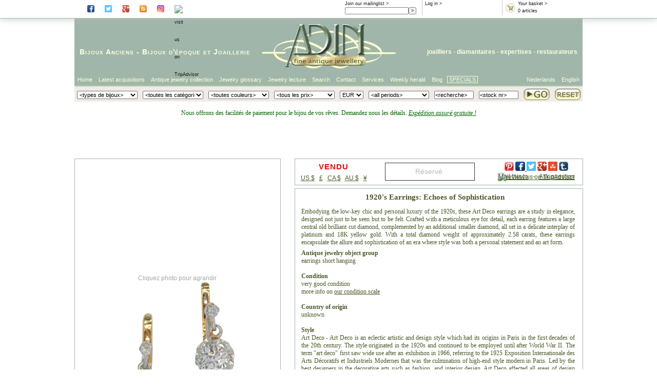

--- FILE ---
content_type: text/html; Charset=ISO-8859-1
request_url: https://www.adin.be/fr/2ndpage.asp?dtn=23086-0260&titel=1920%20s%20Earrings:%20Echoes%20of%20Sophistication
body_size: 41904
content:

<!DOCTYPE HTML PUBLIC "-//W3C//DTD HTML 4.01//EN" "http://www.w3.org/TR/html4/strict.dtd">

<html lang="fr">
<head>
<!-- Secondpage class helemaal bovenaan om te kunnen gebruiken in head
     dit is nodig om de titel dynamisch te maken (= titel vh juweel) -->

<title>1920's Earrings: Echoes of Sophistication: Description par door Adin Bijoux Anciens. </title>


<link href="https://www.adin.be/styles/adin2007.css" rel="stylesheet" />
<link href="https://www.adin.be/styles/secondpage2010.css" rel="stylesheet" />

<script type='text/javascript' src='https://www.adin.be/_js/modernizr.background.js'></script>

<script type='text/javascript'>
   if (Modernizr.backgroundsize) {
     document.write('<link href="https://www.adin.be/styles/image.css3.FR.css" REL="STYLESHEET"/>');
   } else {
     document.write('<link href="https://www.adin.be/styles/image.no.css3.FR.css" REL="STYLESHEET"/>');
   };
</script>

<meta name="description" content="* 2ndpage  "/>
<meta name="keywords" content="1920 s earrings: echoes of sophistication* 2ndpage " />
<meta http-equiv="content-type" content="text/html; charset=us-ascii" />
<meta name="author" content="info@adin.be" />
<meta name="distribution" content="global" />
<meta name="publisher" content="adin" />
<meta name="copyright" content="(c) adin 2002 - 2026" />
<meta name="audience" content="all" />
<meta name="shop" content="adin" />
<meta name="owner" content="info@adin.be" />
<meta name="sic87" content="3911,5094,5944,7631" />
<meta name="generator" content="sitestepper" />
<meta name="page-topic" content="antique jewelry" />
<meta name="google-site-verification" content="QROhO_1O0-TT_eBj9UU4OPJUPBQeQf2dn6wqePQqiKs" />
<meta name="y_key" content="2a23e782877e587c" />

<link rel="meta" href="https://images.adin-antique-jewelry.com/labels.xml" type="application/rdf+xml" title="ICRA labels" />
<!--
<link rel="canonical" href="http://www.adin.be/2ndpage.htm">
-->


<meta name="twitter:card" content="product">
<meta name="twitter:site" content="@antiquejewelry">
<meta name="twitter:creator" content="@antiquejewelry">
<meta name="twitter:title" content="earrings , ca. 1920">
<meta name="twitter:description" content="1920's Earrings: Echoes of Sophistication">
<meta name="twitter:image" content="https://images.adin-antique-jewelry.com/23/086/h/23086-0260.p00_1920%20s%20Earrings%20%20Echoes%20of%20Sophistication-en.jpg">
<meta name="twitter:data1" content="VENDU">
<meta name="twitter:label1" content="Price">
<meta name="twitter:data2" content="art deco / earrings / -   -  ">
<meta name="twitter:label2" content="Style/Object/Material">

<script src='https://www.adin.be/_js/aida_id.js' type='text/javascript'></script>
<script src='https://www.adin.be/_js/pop_up.js' type='text/javascript'></script>
<script src='https://www.adin.be/_js/itilscroll.js' type='text/javascript'></script>
<script src='https://www.adin.be/_js/step_overlib.js' type='text/javascript'></script>
<script src='https://www.adin.be/_js/itil_cbx.js' type='text/javascript'></script>
<script src='https://www.adin.be/_js/itil_cbx_fr.js' type='text/javascript'></script>
<script src='https://www.adin.be/_js/itil_color_selection_fr.js' type='text/javascript'></script>
<script type="text/javascript" src="https://apis.google.com/js/plusone.js"></script>

<!--
<script type="text/javascript">
  (function(i,s,o,g,r,a,m){i['GoogleAnalyticsObject']=r;i[r]=i[r]||function(){
  (i[r].q=i[r].q||[]).push(arguments)},i[r].l=1*new Date();a=s.createElement(o),
  m=s.getElementsByTagName(o)[0];a.async=1;a.src=g;m.parentNode.insertBefore(a,m)
  })(window,document,'script','//www.google-analytics.com/analytics.js','ga');

  ga('create', 'UA-1479699-1', 'adin.be');
  ga('send', 'pageview');
</script>
-->
<!-- Facebook Pixel Code -->
<script>
  !function(f,b,e,v,n,t,s)
  {if(f.fbq)return;n=f.fbq=function(){n.callMethod?
  n.callMethod.apply(n,arguments):n.queue.push(arguments)};
  if(!f._fbq)f._fbq=n;n.push=n;n.loaded=!0;n.version='2.0';
  n.queue=[];t=b.createElement(e);t.async=!0;       
  t.src=v;s=b.getElementsByTagName(e)[0];
  s.parentNode.insertBefore(t,s)}(window, document,'script',
  'https://connect.facebook.net/en_US/fbevents.js');
  fbq('init', '789414798191990');
  fbq('track', 'PageView');
</script>
<noscript><img height="1" width="1" style="display:none"
  src="https://www.facebook.com/tr?id=789414798191990&ev=PageView&noscript=1"
/></noscript>
<!-- End Facebook Pixel Code -->
</head>
<body>
<div id='website'>
<div id='website-fixed'>
<div id='infoheader'>
<!--<div class='rootbox'>
<a href='https://www.adin.be/fr/boutique-des-bijoux-anciens.asp'>Root</a>
</div>-->
<div class='socialbox'>
      <a href='https://www.facebook.com/#!/pages/The-Garden-of-Adin/223475411016270?fref=ts' rel='external' target='_blank'><img class='socialbutton' src='https://images.adin-antique-jewelry.com/icons/facebook_ico.png' alt='visit Adin at Facebook'></a>
      <a href='https://twitter.com/antiquejewelry' rel='external' target='_blank'><img class='socialbutton' src='https://images.adin-antique-jewelry.com/icons/twitter_ico.png' alt='visit Adin at Twitter'></a>
      <a href='https://plus.google.com/105726991059543549952' rel='publisher' target='_blank'><img class='socialbutton' src='https://images.adin-antique-jewelry.com/icons/gplus_ico.png' alt='visit Adin at Google+'></a>
      <a href='https://antique-jewelry-information.blogspot.com/' rel='external' target='_blank'><img class='socialbutton' src='https://images.adin-antique-jewelry.com/icons/rss_ico.png' alt='read the blog of Adin'></a>
      <a href='https://www.instagram.com/AdinAntiqueJewellery' rel='external' target='_blank'><img class='socialbutton' src='https://images.adin-antique-jewelry.com/icons/instagr_ico.png' alt='visit Adin on Instagram'></a>
      <a href='https://www.tripadvisor.com/Attraction_Review-g188636-d8611122-Reviews-Adin_Antique_Jewelry-Antwerp_Antwerp_Province.html' rel='external' target='_blank'>
        <img class='socialbutton' src='https://www.tripadvisor.com/img/cdsi/img2/branding/socialWidget/20x28_green-21690-2.png' alt='visit us on TripAdvisor'></a>
</div>
<div class='rootbox'>
<g:plusone href='https://plus.google.com/105726991059543549952' size='small' ></g:plusone>
</div>
<div class='basketbox'>
  <a href='https://www.adin.be/fr/sh_shop_or_basket.asp'><img src='https://www.adin.be/images/btnshopbasket.gif' alt='basket'/></a>
  <a href='https://www.adin.be/fr/sh_shop_or_basket.asp'>Your basket &gt;</a><br/>
  <script type="text/javascript">
    WriteCntInBasketInInfoBox();
  </script>
</div>
<div class='inlogbox'>
<script type="text/javascript">
   WriteLoggedInText();
</script> &gt;
</div>
<div class='mailbox'>
<a href='https://www.adin.be/fr/subscribe-weekly-antique-jewelry-herald.asp'>Join our mailinglist &gt;</a>
<form action='https://www.adin.be/fr/subscribe-weekly-antique-jewelry-herald.asp' method='get'>
  <input class='mailfield' name='edt_emad1' size='22' maxlength='80' value=''><input type='submit' value=' > '>
<!--  <input name='act' type='hidden' value='subscribe'> -->
</form>
</div>
<div class='wishlistbox'>
<a href='https://www.adin.be/fr/your-antique-jewelry-wishlist.asp'>Your wishlist &gt;</a><br/>
  <script type="text/javascript">
    WriteCntInWishlistInInfoBox();
  </script>
</div>
</div>
</div>
<div id='website-scroll'>
<div id='logoheader'>
<div id='headertextleft'>
<a href='https://www.adin.be/fr/antique-jewelry-antique-jewellery-antique-jewellers.htm'>Bijoux Anciens</a> - <a href='https://www.adin.be/fr/estate-jewelry-estate-jewellery-estate-jewelers.htm'>Bijoux d'époque</a> et <a href='https://www.adin.be/fr/vintage-jewelry-vintage-jewellery-vintage-jewelers.htm'>Joaillerie</a>
</div>
<div id='headertextright'>
<a href='https://www.adin.be/fr/about-adin-seller-of-antique-vintage-and-estate-jewelry.htm'>joailliers</a> - diamantaires - <a href='https://www.adin.be/fr/appraising-antique-jewelry-appraisals-antique-jewellery-estimations-diamond-jewelry-assessments-of-estate-jewelry-evaluation-vintage-jewelry-valuation-diamonds-silver-platinum.htm'>expertises</a> - <a href='https://www.adin.be/fr/repair-antique-jewelry-restauring-antique-jewellery-fixing-estate-jewelry-mending-vintage-jewelry-replacement-stones-diamonds-rose-cuts-seed-pearls-ruby-sapphire.htm'>restaurateurs</a>
</div>
<div id='headerlogo'>
<a href='https://www.adin.be/fr/boutique-des-bijoux-anciens.asp'><img src='https://images.adin-antique-jewelry.com/2007/adin-fine-antique-jewellery-logo-107.jpg' alt='adin fine antique jewellery logo'/></a>
</div>
</div>
<div id='talenheader'>
<ul class='ulright'>
  <!--  float right dus in omgekeerde volgorde -->
  <li class='li-zonderkader'><a href='https://www.adin.be/en/antique-jewelry-shop.asp'>English</a></li>
  <li class='li-zonderkader'><a href='https://www.adin.be/nl/antieke-juwelen-winkel.asp'>Nederlands</a></li>
</ul>
<ul class='ulleft'>
  <li class='li-first'><a href='https://www.adin.be/fr/boutique-des-bijoux-anciens.asp'>Home</a></li>
  <li><a href='https://www.adin.be/fr/sh_zoeken_van_artikelen.asp?Art=1&amp;ArtCI=axo'>Latest acquisitions</a></li>
  <li><a href="https://www.adin.be/fr/sh_zoeken_van_artikelen.asp?ArtOC=*&amp;ArtPC=*&amp;ArtYC=*&amp;ArtTI=&amp;ArtCI=*&amp;ArtCI2=*&amp;ArtMU=EUR&amp;ArtCO=*&titel=Antique jewelry collection">Antique jewelry collection</a></li>
  <li><a href='https://www.adin.be/fr/extensive-antique-jewelry-estate-jewelry-and-vintage-jewelry-glossary.htm'>Jewelry glossary</a></li>
  <li><a href='https://www.adin.be/fr/introduction-joaillerie-bijoux-epoque-bijoux-anciens.htm'>Jewelry lecture</a></li>
  <li><a href='https://www.adin.be/fr/refine-your-search-of-antique-vintage-and-estate-jewelry.htm'>Search</a></li>
  <li><a href='https://www.adin.be/fr/the-location-of-adin-in-antwerp-the-address-for-antique-vintage-and-estate-jewelry.htm'>Contact</a></li>
  <li><a href='https://www.adin.be/fr/jewelry-services-buying-appraisals-repairs.htm'>Services</a></li>
<!--  <li><a href='https://www.adin.be/fr/about-adin-seller-of-antique-vintage-and-estate-jewelry.htm'>About Adin</a></li>-->
  <li><a href='https://www.adin.be/fr/weekly-antique-jewelry-herald-archive-2026.asp'>Weekly herald</a></li>
  <li><a href='https://antique-jewelry-information.blogspot.com/' target='_blank'>Blog</a></li>

  <li class='li-last'><a href="https://www.adin.be/fr/shop.asp?ArtOC=*&ArtCI=[b]&ArtYC=*&ArtPC=*">SPECIALS</a></li>
</ul>
</div>
<div id='zoekheader'>
<form action='https://www.adin.be/fr/sh_zoeken_van_artikelen.asp' method='post' name='frmShopSearch' onsubmit="return SaveSearchValues();">
<table>
<tr>
<td>
   <script type='text/javascript'>
      WriteArtCI2();
   </script>
</td>
<td>
   <script type='text/javascript'>
      WriteArtCI();
   </script>
</td>
<td>
   <script type='text/javascript'>
      WriteArtCO();
   </script>
</td>
<td>
   <script type='text/javascript'>
      WriteArtPC();
   </script>
</td>
<td>
   <script type='text/javascript'>
      WriteArtMU();
   </script>
</td>
<td>
   <script type='text/javascript'>
      WriteArtYC();
   </script>
</td>
<td>
   <input size="15" type="text" name="edt_google" value='<recherche>'
          onfocus='ClearEditValue(this);return true;'
          onblur='FillEditValue(this,"<text search>");return true;'/>
</td>
<td>
   <input size="15" type="text" name="edt_dtn" value='<stock nr>'
          onfocus='ClearEditValue(this);ShowDtnHelp(this);return true;'
          onblur='FillEditValue(this,"<stock nr>");HideDtnHelp(this);return true;'/>
</td>
<td class='buttontd'>
<input class='gobutton' type='image' name='search' src='https://images.adin-antique-jewelry.com/2007/adin-fine-antique-serach-go-button-27.jpg' />
</td>
<td class='buttontd'>
<!--<input class='resetbutton' type='image' name='reset' src='https://images.adin-antique-jewelry.com/2007/adin-fine-antique-jewelry-reset-button-27.jpg' onclick="javascript:document.frmShopSearch.reset();return false;"  />-->
<a href='https://www.adin.be/fr/sh-reset-zoekcriteria.asp'><img class='resetbutton' src='https://images.adin-antique-jewelry.com/2007/adin-fine-antique-jewelry-reset-button-27.jpg' /></a>
</td>
</tr>
<tr>
<td colspan='7'> </td>
<td colspan='3'><span class='helptext' id='dtnhelptext' style='display:none;'>Use format: 12345-6789</span></td>
</tr>
</table>
</form>
</div>
<div id='paginainhoud'>
<!-- standaard header / geen promo *************************************************************
<div id='meldingheader' style='display:block;height:60px !important;'>
<p>
<span style='font-size:14px;color:#006600;'>Nous offrons des facilit&eacute;s de paiement pour le bijou de vos r&ecirc;ves. Demandez nous les d&eacute;tails. <br/>
<i><u>Exp&eacute;dition assur&eacute; gratuite !</u></i>
</span>
</p>
</div>
 einde standaard header******************************************************************* -->
<!-- exceptionally closed header ****************************************************************
<div id='meldingheader' style='display:block;height:60px !important;'>
<p>
 <span style='font-size:20px;color:#9d0000;'>
  <div style='line-height:15px;'>
   Nous serons EXCEPTIONELLEMENT ferm&eacute; le samedi 26 octobre !<br/>
  </div>
  <div style='line-height:20px;vertical-align:top;'>
   <font style='font-size:12px;font-weight:normal;'>A Partir du lundi 28i&egrave;me Octobre, nous serons de nouveau ouvert de 9 heures.</font>
  </div>
 </span>
 <span style='font-size:14px;color:#006600;'>Nous offrons des facilit&eacute;s de paiement pour le bijou de vos r&ecirc;ves. Demandez nous les d&eacute;tails. <i><u>Exp&eacute;dition assur&eacute; gratuite !</u></i></span>
</p>
</div>
 ******************************************************************************************* -->
<!-- exceptionally closed weekend header ****************************************************************
<div id='meldingheader' style='display:block;height:60px !important;'>
<p>
  <span style='font-size:20px;color:#006600;'>
  <div style='line-height:14px;color:#9d0000;font-size:18px;'><u>CORONAVIRUS UPDATE !!!</u></div>
   <div style='line-height:14px;color:#9d0000;'>
   <u>Mesure Corona &agrave; Adin:</u> jusqu'&agrave; contre-avis ult&eacute;rieur,<br>
   Ouvert les jours ouvrables de 10h &agrave; 17h, ferm&eacute; le week-end. Il est conseill&eacute; de prendre rendez-vous lorsque vous souhaitez passer..<br>
   Tous nos activit&eacute;es enligne et les livraisons seront &eacute;ffectuees comme d'habitude, en nous restons disponible enligne et par t&eacute;l&eacute;phone.<br/>
   Nous serons EXCEPTIONELLEMENT ferm&eacute; le jeudi 5 au vendredi 6 ao&ucirc;t !<br/>
  </div>
  <div style='line-height:20px;vertical-align:top;'>
   <font style='font-size:12px;font-weight:normal;'>Veuillez prendre note que Fedex sera fermer sa ligne "Secured line haul" du <strong>30 juillet</strong>
                jusq'&agrave; <strong>24 ao&ucirc;t</strong>.<br/> Les livraisons dehors l'Europe seront envoy&eacute;s a partir du 25 ao&ucirc;t !!!
   </font>
  </div>

 </span>
 <span style='font-size:14px;color:#006600;'>Nous offrons des facilit&eacute;s de paiement pour le bijou de vos r&ecirc;ves. Demandez nous les d&eacute;tails. <i><u>Exp&eacute;dition assur&eacute; gratuite !</u></i></span>
</p>
</div>
   ******************************************************************************************* -->
<!-- promo header ******************************************************************************
<div id='meldingheader' style='display:block;height:60px !important;'>
<p>
 <span style='font-size:16px;color:#9d0000;'>
  <div style='line-height:15px;'>
   <font style='font-size:20px;background-color:black' color='#e4a045'>!!! -20% BLACK FRIDAY PROMO -20% !!!</font><br/>
   </div>
  <div style='line-height:20px;vertical-align:top;'>
   <font style='font-size:12px;font-weight:normal;' color='#e4a045'>Utilisez le code: "<b>BF2021</b>" lors de votre achat. Valable entre <b>26 et 28 novembre</b> 2021. Offre non cumulative avec cette ou d'autres promotions. Free shipping</font>
  </div>
 </span>
 <span style='font-size:14px;color:#006600;'>Nous offrons des facilit&eacute;s de paiement pour le bijou de vos r&ecirc;ves. Demandez nous les d&eacute;tails. <i><u>Exp&eacute;dition assur&eacute; gratuite !</u></i></span>
</p>
</div>
 ****einde promo header***********************************************************************-->
<!-- holiday header ****************************************************************************** -->
<div id='meldingheader' style='display:block;height:90px !important;'>
<p>
 <span style='font-size:12px;color:#006600;'>Nous offrons des facilit&eacute;s de paiement pour le bijou de vos r&ecirc;ves. Demandez nous les d&eacute;tails. <i><u>Exp&eacute;dition assur&eacute; gratuite !</u></i></span>
<!--
 <span style='font-size:16px;color:#9d0000;'>
  <div style='line-height:20px;'>
   <font style='font-size:20px;color:#9d0000;'><u>CLÔTURE de VACANCES ANNUELLES:</u></font><br/>
  </div>
  <div style='line-height:14px;vertical-align:top;'>
   <font style='font-size:14px;font-weight:normal;'>Nos bureaux seront fermées entre le<strong> 15 </strong> et le <strong>24 Août</strong>
       a cause de nos vacances annuelles.<br/> <font style='font-size:12px;font-weight:normal;'>Les commandes seront traitées à partir du lundi 25 Août.</font><BR/>
   </font>
  </div>
 </span>
-->
</p>
</div>
<!-- *********************************************************************************************-->
<!-- ***** start page contents ***** -->

<script type='text/javascript' src="https://www.adin.be/_js/itil2ndpage2011.js"></script>


<div class='secondpage movie-img'>

<div id='muntswitchjump'>

<div class='tekstcontainer'>

  <a name='artikeltitel'></a>

  <a name="tekst"></a>


<!--div class='promo'> bij promo-->
  <div class='actioncontainer'>

    <div class='pricebanner'>

      <div class='socialbookmarks'>
        <div class='addthislinks'>
        <!-- Social Bookmarks BEGIN -->
<script type='text/javascript'>(function(d)(document));</script>
<div class='socialbox'>
<a href="https://www.pinterest.com/pin/create/button/?url=https://www.adin.be/fr/2ndpage.asp?dtn=23086-0260&titel=1920%20s%20Earrings:%20Echoes%20of%20Sophistication&media=https://images.adin-antique-jewelry.com/23/086/h/23086-0260.p00_1920 s Earrings  Echoes of Sophistication-en.jpg&description=1920's Earrings: Echoes of Sophistication (23086-0260)"  data-pin-do="buttonPin" data-pin-config="above"><img class="socialbutton" src="https://images.adin-antique-jewelry.com/icons/pinterest_ico.png" height="18"></a>
<a href='https://www.facebook.com/login.php?next=https://www.facebook.com/sharer/sharer.php?u=https://www.adin.be/fr/2ndpage.asp?dtn=23086-0260&titel=1920%20s%20Earrings:%20Echoes%20of%20Sophistication&display=popup'><img class='socialbutton' src='https://images.adin-antique-jewelry.com/icons/facebook_ico.png' height='18'</a>
<a href='https://twitter.com/intent/tweet?text=1920's Earrings: Echoes of Sophistication&url=https://www.adin.be/fr/2ndpage.asp?dtn=23086-0260&titel=1920%20s%20Earrings:%20Echoes%20of%20Sophistication' rel='external' target='_blank'><img class='socialbutton' src='https://images.adin-antique-jewelry.com/icons/twitter_ico.png' height='18'></a>
<a href='https://plus.google.com/share?url=https://www.adin.be/fr/2ndpage.asp?dtn=23086-0260&titel=1920%20s%20Earrings:%20Echoes%20of%20Sophistication' rel='publisher' target='_blank'><img class='socialbutton' src='https://images.adin-antique-jewelry.com/icons/gplus_ico.png' height='18'></a>
<a href='https://www.stumbleupon.com/submit?url=https://www.adin.be/fr/2ndpage.asp?dtn=23086-0260&titel=1920%20s%20Earrings:%20Echoes%20of%20Sophistication' rel='external' target='_blank'><img class='socialbutton' src='https://images.adin-antique-jewelry.com/icons/stumble.png' height='18'></a>
<a href='https://www.tumblr.com/share/photo?source=https%3A%2F%2Fimages.adin-antique-jewelry.com%2F23%2F086%2Fh%2F23086-0260.p00_1920 s Earrings  Echoes of Sophistication-en.jpg&caption=1920's Earrings: Echoes of Sophistication&click_thru=www.adin.be/fr/2ndpage.asp?dtn=23086-0260&titel=1920%20s%20Earrings:%20Echoes%20of%20Sophistication' rel='external' target='_blank'><img class='socialbutton' src='https://images.adin-antique-jewelry.com/icons/tumblr_ico.png' height='18'></a>
<a href='https://www.tripadvisor.com/Attraction_Review-g188636-d8611122-Reviews-Adin_Antique_Jewelry-Antwerp_Antwerp_Province.html' rel='external' target='_blank'><img class='socialbutton' src='https://www.tripadvisor.com/img/cdsi/img2/branding/socialWidget/20x28_green-21690-2.png' alt='review us on TripAdvisor'></a>
</div>
<!-- Social Bookmarks END -->

        </div>

        <div class='ownlinks'>
        <a href="mailto:?subject=Jewelry from adin.be&body=I wanted to draw your attention to this eye-catching article at the adin.be web site: https://www.adin.be/fr/2ndpage.asp?dtn=23086-0260">Mail this to</a>&nbsp;&nbsp;&nbsp;-&nbsp;&nbsp;&nbsp;<a
           href="mailto:info@adin.be?subject=Question about Adin store item no.23086-0260.">Ask question</a>
        </div>

        <div class='currencychangecontainerright'>
        <div class='muntswitch'>
<a href='2ndpage.asp?dtn=23086-0260&amp;ArtMU=USD'>US $</a>&nbsp;&nbsp;
<a href='2ndpage.asp?dtn=23086-0260&amp;ArtMU=GBP'>&pound;</a>&nbsp;&nbsp;
<a href='2ndpage.asp?dtn=23086-0260&amp;ArtMU=CAD'>CA $</a>&nbsp;&nbsp;
<a href='2ndpage.asp?dtn=23086-0260&amp;ArtMU=AUD'>AU $</a>&nbsp;&nbsp;
<a href='2ndpage.asp?dtn=23086-0260&amp;ArtMU=JPY'>&yen;</a></div>

        </div>

      </div>

      <div class='priceinformation'>
        <div class='pricecontainer'>
        <span class='status-sold'>VENDU</span>

        </div>
        <div class='currencychangecontainer'>
        <div class='muntswitch'>
<a href='2ndpage.asp?dtn=23086-0260&amp;ArtMU=USD'>US $</a>&nbsp;&nbsp;
<a href='2ndpage.asp?dtn=23086-0260&amp;ArtMU=GBP'>&pound;</a>&nbsp;&nbsp;
<a href='2ndpage.asp?dtn=23086-0260&amp;ArtMU=CAD'>CA $</a>&nbsp;&nbsp;
<a href='2ndpage.asp?dtn=23086-0260&amp;ArtMU=AUD'>AU $</a>&nbsp;&nbsp;
<a href='2ndpage.asp?dtn=23086-0260&amp;ArtMU=JPY'>&yen;</a></div>

        </div>
      </div>

      <div class='addtobuttons'>
        <div class='addtobaskedcontainer nothingreserved' id='addtobaskedcontainer'>
<div class='tobasket'>
<form class='addbasketbutton' action='https://www.adin.be/fr/action_-_sh_put_in_basket_(01).asp' method='post'><input type='submit' disabled value='Réservé '/></form>
</div>
</div>

      </div>

    </div>

  </div>

<!--</div> bij promo-->
  <div class='tussenband'>
  </div>

<!--div class='promo'> bij promo-->
  <div class='tekstbackground'>                  
    <div class='dtntekst'>
      <h1>1920's Earrings: Echoes of Sophistication</h1>
      <!--YouTube#:hjDsCCkA8jo-->
<!--YouTubeTags:20th century,Adin,Art Deco,brilliant,diamond,diamond brilliant cut,diamond old brilliant cut,diamond single cut (8/8),earrings,earrings short hanging,gold bicolor,gold multicolor,gold yellow,old diamond single cut (8/8),pendent
earrings,Pt,Stone cut: simple brilliant cut,vintage/estate,Adin Antique Jewelry,Adin Antwerp Belgium,Antique Jewellery,Estate Jewellery,Vintage Jewellery,Antwerps Most Brilliant-->
<!-- welcometext -->
<!--- 1920's Earrings: Echoes of Sophistication -->
<!---  -->
<!--- BEGIN EMOTXT DO NOT REMOVE THIS LINE -->
<!-- skeletonfile created by ITILIUM-Edit - 2.5.51.18023 -->
<!-- on vr 09-feb-2018 - 17:49 -->
<!-- by elkan -->

<p align="justify">
Embodying the low-key chic and personal luxury of the 1920s, these Art Deco earrings are a study in
elegance, designed not just to be seen but to be felt. Crafted with a meticulous eye for detail,
each earring features a large central old brilliant cut diamond, complemented by an additional smaller
diamond, all set in a delicate interplay of platinum and 18K yellow gold.
With a total diamond weight of approximately 2.58 carats, these earrings encapsulate the allure and
sophistication of an era where style was both a personal statement and an art form.
</p>
<!--- END EMOTXT DO NOT REMOVE THIS LINE -->
<!-- objectdescription -->
<p align="justify">

<b>Antique jewelry object group</b>
<br/>
earrings short hanging
<br/><br/>

<b>Condition</b>
<br/>
very good condition
<!--optionalbegin--><br/>more info on <a href="http://www.adin.be/en/explanation-on-adin-antique-vintage-and-estate-jewelry-conditions.htm">our condition scale</a><!--optionalend-->
<br/><br/>

<b>Country of origin</b>
<br/>
unknown
<br/><br/>

<b>Style</b>
<br/>
<!--art deco-->
 Art Deco - Art Deco is an eclectic artistic and design style which had its origins in Paris in the first decades of the 20th century. The style originated in the 1920s and continued to be employed until after World War II. The term "art deco" first saw
wide use after an exhibition in 1966, referring to the 1925 Exposition Internationale des Arts D&eacute;coratifs et Industriels Modernes that was the culmination of high-end style modern in Paris. Led by the best designers in the decorative arts such as
fashion, and interior design, Art Deco affected all areas of design throughout the 1920s and 1930s, including architecture and industrial design, as well as the visual arts such as painting, the graphic arts and film. At the time, this style was seen as
elegant, glamorous, functional and modern. <br/>See also:  <a href="http://www.adin.be/en/art-deco-jewelry-art-deco-jewellery-art-deco-jewellers.htm">Art Deco</a>
<!--optionalbegin--><br/>more info on <a href="http://www.adin.be/en/antique-jewelry-estate-jewelry-and-vintage-jewelry-divided-into-style-periods.htm">styles</a><!--optionalend-->
<br/><br/>

<b>Style specifics</b>
<br/>
<!--Art Deco SHORT & LONG --> Abstract motives and geometrical forms are quite typical for the Art Deco period.<!--optionalbegin-->
 Art Deco moved away from the soft pastels and organic forms of  its style predecessor, Art Nouveau, and embraced influences from many different styles and movements of the early 20th century, including Neoclassical, Constructivism, Cubism, Modernism,
and Futurism. Its popularity peaked in Europe during the Roaring Twenties and continued strongly in the United States through the 1930s. Although many design movements have political or philosophical roots or intentions, Art Deco was purely
decorative.<!--optionalend-->
<br/><br/>

<b>Period</b>
<br/>
ca. 1920
<!--optionalbegin--><br/><a href="http://en.wikipedia.org/wiki/1920" target="top">Events & facts</a> of this era, <a href="http://en.wikipedia.org/wiki/1920_in_poetry" target="top">poetry</a> of this era, <!--1920s-->
<a href="http://en.wikipedia.org/wiki/1920s_in_fashion" target="top">fashion</a> of this era.<!--optionalend-->
<br/><br/>

<!-- material-technique -->
<b>Material</b>
<br/>
<!--platinum & yellow 18K--> <a href='http://www.adin.be/en/explanation-on-platinum-by-adin-antique-jewelry.htm'>platinum</a> and 18K yellow <a href="http://www.adin.be/en/explanation-on-gold-by-adin-antique-vintage-and-estate-jewelry.htm">gold</a>
 (touchstone tested)
<!--optionalbegin--><br/>more info on <a href="http://www.adin.be/en/explanation-on-precious-metals-by-adin-antique-jewelry.htm">precious metals</a><!--optionalend-->
<br/><br/>

<!-- Diamonds -->
<b>Diamonds</b>
<br/>
One
<!--one old brilliant cut--> <!--notonreportbegin--><a href="http://www.adin.be/en/explanation-on-old-mine-brilliant-cut-diamond-by-adin-antique-vintage-and-estate-jewelry.htm"><!--notonreportend-->old brilliant cut<!--notonreportbegin--></a>
<!--notonreportend--> diamond
with an estimated weight of ± 1.39ct
colour and clarity J/K,  i
<br/>

One
<!--one old brilliant cut--> <!--notonreportbegin--><a href="http://www.adin.be/en/explanation-on-old-mine-brilliant-cut-diamond-by-adin-antique-vintage-and-estate-jewelry.htm"><!--notonreportend-->old brilliant cut<!--notonreportbegin--></a>
<!--notonreportend--> diamond
with an estimated weight of ± 1.13ct
colour and clarity J/K,  vs/si
<br/>

Two
<!--more 8/8--> <!--notonreportbegin--><a href='http://www.adin.be/en/explanation-on-eight-cut-diamond-by-adin-antique-jewelry.htm'><!--notonreportend-->single brilliant cut<!--notonreportbegin--></a><!--notonreportend--> diamonds (also called 8/8)
with an estimated weight of ± 0.06ct
colour and clarity G/I,  si/i
<!-- TotalDiamonds -->
<br/><br/>

<b>Total diamond count</b>
<br/>
Four pcs.
<br/><br/>

<b>Total diamond weight</b>
<br/>
approx. 2.58 crt
<br/><br/>

All diamond weights, color grades and clarity are approximate since stones are not removed from their mounts to preserve the integrity of the setting.
<br/>
All diamonds we offer are screened by the <a href="https://www.ijgc-worldwide.com" target="new">I.J.G.C.</a> for whether they are natural or synthetic, and all diamonds in this jewel are 100% guaranteed to be natural.
<br/><br/>

<!-- birthstones -->
<b>Birthstones</b>
<br/>
<!--just diamond--> <a href="http://www.adin.be/en/explanation-on-diamonds-by-adin-antique-vintage-and-estate-jewelry.htm">Diamond</a> is the birthstone (or month stone) for <a href="http://www.adin.be/en/birth-month-stone-april.htm">April</a>.
<!--optionalbegin--><br/>more info on <a href="http://www.adin.be/en/birthstones-monthstones-astrological-twelve-tribes-apostles-healing-power-stones-general-explanation.htm">birthstones</a><!--optionalend-->
<br/><br/>


<b>Hallmarks</b>
<br/>
No trace.
<!--optionalbegin--><br/>more info on <a href="http://www.adin.be/en/hallmarks-to-be-found-on-antique-jewelry-estate-jewelry-and-vintage-jewelry.htm">hallmarks</a><!--optionalend-->
<br/><br/>

<!-- condition-weight-dimensions -->
<b>Dimensions</b>
<br/>
height 1,53 cm (0,60 inch)
<!--optionalbegin--><br/>see picture with a ruler in millimeters and inches<!--optionalend-->
<br/><br/>

<b>Weight</b>
<br/>
4,20 gram (2,70 dwt)
<br/><br/><b>Adin Reference N&ordm;</b>
<br/>
<!--optionalbegin--><a href="mailto:sales@adin.be?subject=23086-0260&body=http://www.adin.be/en/2ndpage.asp?dtn=23086-0260"><!--optionalend-->23086-0260<!--optionalbegin--></a><!--optionalend-->
<br/><br/>

<b>Copyright photography</b>
<br/>
<!--optionalbegin--><a href="https://www.antiquejewel.com"><!--optionalend-->Adin, fine antique jewellery<!--optionalbegin--></a><!--optionalend-->
<br/><br/>



<!-- sources -->
<!--
<b>Sources</b>
<br/>


<br/><br/>

-->

</p>


<!--optionalbegin-->
<p align="center">

<b>Additional information</b>
<br/>
<a href="http://www.adin.be/en/sh_zoeken_van_artikelen.asp?ArtCI=axo&ArtOC=*&ArtYC=*&ArtPC=*">our latest acquisitions</a>
<br/>
<a href="http://www.adin.be/en/extensive-antique-jewelry-estate-jewelry-and-vintage-jewelry-glossary.htm"> jewelry glossary</a>
<br/>
<a href="http://www.adin.be/en/wall-of-fame-at-adin-antique-and-estate-jewelry.htm">wall of fame</a>
<br/>
<a href="http://www.adin.be/en/the-location-of-adin-in-antwerp-the-address-for-antique-vintage-and-estate-jewelry.htm">visit us in Antwerp</a>
<br/>
<a href="http://www.adin.be/en/antique-jewelry-mailing-list.asp">subscribe to our mailinglist</a>

<br/><br/>
<!--optionalend-->

<!-- end-of-text -->
</p>

    </div>
    <div class='clear'></div>
  </div>

<!--</div> bij promo-->
</div>

<div class='imgcontainer  somethingreserved' id='movieimgcontainer'>

  <div class='centermoviecontainer'>
  <iframe class='movie' type='text/html' src='https://www.youtube.com/embed/hjDsCCkA8jo?version=3&amp;rel=0&amp;fs=1&amp;autohide=2&amp;hd=1&amp;loop=1&amp;vq=hd720&amp;showsearch=0&amp;showinfo=1&amp;iv_load_policy=1&amp;wmode=transparent' frameborder='0'  width='320' height='205' allowfullscreen='true'></iframe>

  </div>

  <div class='centerimgcontainer'>
  <script type='text/javascript'>
   initDtn('23086-0260');
   initHigh('https://images.adin-antique-jewelry.com/23/086/h/23086-0260.p00_1920 s Earrings  Echoes of Sophistication-en.jpg');
</script>
<div><img class='highimg' src='https://images.adin-antique-jewelry.com/23/086/h/23086-0260.p00_1920 s Earrings  Echoes of Sophistication-en.jpg' name='img0' onClick='javascript:show3thPage();' width='2000' alt='1920&#39s Earrings: Echoes of Sophistication' title='1920&#39s Earrings: Echoes of Sophistication' />
<div class='caption' onClick='javascript:show3thPage();'>Cliquez photo pour agrandir</div></div>
  </div>

  <div class='dtnthumbscontainer'>
    <a name='artikellijst'></a>
    <div class='dtnthumbs'>
<script type='text/javascript'>
itilPict[0] = new itilImg('https://images.adin-antique-jewelry.com/23/086/l/23086-0260.p00_1920 s Earrings  Echoes of Sophistication-en.jpg',50,'javascript:showHighInThisFixed(320, "https://images.adin-antique-jewelry.com/23/086/h/23086-0260.p00_1920 s Earrings  Echoes of Sophistication-en.jpg",0,2000,2000);')
itilPict[1] = new itilImg('https://images.adin-antique-jewelry.com/23/086/l/23086-0260.p01_1920 s Earrings  Echoes of Sophistication-en.jpg',50,'javascript:showHighInThisFixed(320, "https://images.adin-antique-jewelry.com/23/086/h/23086-0260.p01_1920 s Earrings  Echoes of Sophistication-en.jpg",1,2000,2000);')
itilPict[2] = new itilImg('https://images.adin-antique-jewelry.com/23/086/l/23086-0260.p02_1920 s Earrings  Echoes of Sophistication-en.jpg',50,'javascript:showHighInThisFixed(320, "https://images.adin-antique-jewelry.com/23/086/h/23086-0260.p02_1920 s Earrings  Echoes of Sophistication-en.jpg",2,2000,2000);')
itilPict[3] = new itilImg('https://images.adin-antique-jewelry.com/23/086/l/23086-0260.p03_1920 s Earrings  Echoes of Sophistication-en.jpg',50,'javascript:showHighInThisFixed(320, "https://images.adin-antique-jewelry.com/23/086/h/23086-0260.p03_1920 s Earrings  Echoes of Sophistication-en.jpg",3,2000,2000);')
itilPict[4] = new itilImg('https://images.adin-antique-jewelry.com/23/086/l/23086-0260.p04_1920 s Earrings  Echoes of Sophistication-en.jpg',75,'javascript:showHighInThisFixed(320, "https://images.adin-antique-jewelry.com/23/086/h/23086-0260.p04_1920 s Earrings  Echoes of Sophistication-en.jpg",4,3000,2000);')
itilPict[5] = new itilImg('https://images.adin-antique-jewelry.com/23/086/l/23086-0260.p05_1920 s Earrings  Echoes of Sophistication-en.jpg',75,'javascript:showHighInThisFixed(320, "https://images.adin-antique-jewelry.com/23/086/h/23086-0260.p05_1920 s Earrings  Echoes of Sophistication-en.jpg",5,3000,2000);')
itilPict[6] = new itilImg('https://images.adin-antique-jewelry.com/23/086/l/23086-0260.p06_1920 s Earrings  Echoes of Sophistication-en.jpg',52,'javascript:showHighInThisFixed(320, "https://images.adin-antique-jewelry.com/23/086/h/23086-0260.p06_1920 s Earrings  Echoes of Sophistication-en.jpg",6,811,787);')
</script>
<div class='itilscroll'>
<script type='text/javascript'>
itilScrollInit( 7)
for (ii=0;ii<itilPictCnt;ii++){
   document.write('<a href=\'' + itilPict[ii].link + '\'><img id=\'itilImg'+ii+'\' space=\'0\' hspace=\'0\' vspace=\'0\' border=\'0\' height=\'50\' style=\'position:absolute;top:0px;left:' + itilLeft[ii]  + 'px;\' src=\'' + itilPict[ii].name + '\' onMouseOver=\'itilScrollStop();\' onMouseOut=\'itilScrollGo();\'></a>')
}
</script>
</div>
</div>

    <div class='clear' style='margin-top:0px;'></div>
  </div>
</div>

<div class='clear'></div>

</div>
</div>


<!-- ***** end page contents ***** -->
<div class='bandbreak'></div>
</div>
<div id='paginascheiding'>
</div>
<div id='linkenfooter'>
<strong><a href='https://www.adin.be/fr/adin-fonds-ecrans.htm'>Adin Fonds Ecrans</a></strong>&emsp;&emsp;&emsp;&emsp;&emsp;&emsp;
<strong><a href='https://www.adin.be/fr/help.htm'>Aide</a></strong>&emsp;&emsp;&emsp;&emsp;&emsp;&emsp;
<strong><a href='https://www.adin.be/fr/shipping-policy-at-adin-antique-vintage-and-estate-jewelry.htm'>Exp&eacute;ditions</a></strong>&emsp;&emsp;&emsp;&emsp;&emsp;&emsp;
<strong><a href='https://www.adin.be/fr/dealer-terms-at-adin-antique-vintage-and-estate-jewelry.htm'>Termes de Vente</a></strong>&emsp;&emsp;&emsp;&emsp;&emsp;&emsp;
<strong><a href='https://www.adin.be/fr/subscribe-weekly-antique-jewelry-herald.asp'>Mailing</a></strong>&emsp;&emsp;&emsp;&emsp;&emsp;&emsp;
<strong><a href='mailto:info@adin.be?subject=special requests&amp;body=(permettez nous de vous aider à trouver précisément ce que vous cherchez, soyez le plus spécifique possible) Je cherche :'>Demandes Sp&eacute;ciales</a></strong>&emsp;&emsp;&emsp;&emsp;&emsp;&emsp;
<strong>Suivez nous sur: &emsp;&emsp;<a href='https://twitter.com/antiquejewelry' rel='external' target='_blank'>Twitter</a></strong>&emsp;&emsp;
<strong><a href='https://www.facebook.com/#!/pages/The-Garden-of-Adin/223475411016270?fref=ts' rel='external' target='_blank'>Facebook</a></strong>&emsp;&emsp;
<strong><a href='https://plus.google.com/105726991059543549952' rel='external' target='_blank'>Google+</a></strong>&emsp;&emsp;
<strong><a href='https://www.instagram.com/AdinAntiqueJewellery' rel='external' target='_blank'>Instagram</a></strong>&emsp;&emsp;<strong><a href='https://www.adin.be/fr/link-exchange-page-with-adin-antwerp-fine-vintage-antique-and-estate-jewelry.htm'>Liens</a></strong>
</div>
<div id='custodiesfooter'>
<div class='custodies-text'><a href='https://www.adin.be/fr/guardians-of-antique-and-estate-jewelry-for-future-generations.htm'>Custodes historiae pro posteris</a></div>
<div>
<!--
   <a href="https://www.adin.be/fr/boutique-des-bijoux-anciens.asp" class="entryform">Accueil</a>&nbsp;&nbsp;|&nbsp;&nbsp;
   <a href="https://www.adin.be/verified-by-verisign.htm"  rel='external'>Sécurité du site</a>&nbsp;&nbsp;|&nbsp;&nbsp;
   <a href="https://www.adin.be/fr/trace-your-package-sent-from-adin-antique-vintage-and-estate-jewelry.htm">Suivi De Votre Commande</a> &nbsp;&nbsp;|&nbsp;&nbsp;
   <a href="https://www.adin.be/fr/general-terms-of-sale-at-adin-antique-vintage-and-estate-jewelry.htm">Termes Et Conditions</a> &nbsp;&nbsp;|&nbsp;&nbsp;
     <a href='https://www.adin.be/fr/return-policy-at-adin-antique-vintage-and-estate-jewelry.htm'>Police De Retour</a> &nbsp;&nbsp;|&nbsp;&nbsp;
      <a href="https://www.adin.be/fr/the-location-of-adin-in-antwerp-the-address-for-antique-vintage-and-estate-jewelry.htm">Contactez-nous</a>&nbsp;&nbsp;|&nbsp;&nbsp;
   <a href="https://www.adin.be/sitemap-of-adin-fine-antique-and-estate-jewelry.htm">Plan Du Site</a>&nbsp;&nbsp;|&nbsp;&nbsp;
   <a href="https://antique-jewelry-information.blogspot.com/" onclick="window.open(this.href); return false">Blog</a>&nbsp;&nbsp;|&nbsp;&nbsp;
   <a href='https://www.adin.be/fr/wall-of-fame-at-adin-antique-and-estate-jewelry.htm'>Adin Fonds Ecrans</a>
-->
   <a href="https://www.adin.be/fr/boutique-des-bijoux-anciens.asp" class="entryform">Accueil</a>&nbsp;&nbsp;|&nbsp;&nbsp;
   <a href="https://www.adin.be/verified-by-verisign.htm"  rel='external'>Sécurité du site</a>&nbsp;&nbsp;|&nbsp;&nbsp;
   <a href="https://www.adin.be/fr/trace-your-package-sent-from-adin-antique-vintage-and-estate-jewelry.htm">Suivi Votre Commande</a> &nbsp;&nbsp;|&nbsp;&nbsp;
   <a href='https://www.adin.be/fr/return-policy-at-adin-antique-vintage-and-estate-jewelry.htm'>Police Retour</a> &nbsp;&nbsp;|&nbsp;&nbsp;
   <a href="https://www.adin.be/fr/the-location-of-adin-in-antwerp-the-address-for-antique-vintage-and-estate-jewelry.htm">Contactez-nous</a>&nbsp;&nbsp;|&nbsp;&nbsp;
   <a href='https://www.adin.be/fr/adin-is-a-proud-member-of-antwerps-most-brilliant.htm'><img style="float:none;important!;vertical-align:middle;" src="https://www.adin.be/images/logo/AMB-64.png"  alt='Antwerp''s Most Brilliant'/></a>&nbsp;&nbsp;|&nbsp;&nbsp;
   <a href="https://www.adin.be/fr/general-terms-of-sale-at-adin-antique-vintage-and-estate-jewelry.htm">Termes Et Conditions</a> &nbsp;&nbsp;|&nbsp;&nbsp;
   <a href="https://www.adin.be/sitemap-of-adin-fine-antique-and-estate-jewelry.htm">Plan Du Site</a>&nbsp;&nbsp;|&nbsp;&nbsp;
   <a href="https://antique-jewelry-information.blogspot.com/" onclick="window.open(this.href); return false">Blog</a>&nbsp;&nbsp;|&nbsp;&nbsp;
   <a href='https://www.adin.be/fr/wall-of-fame-at-adin-antique-and-estate-jewelry.htm'>Fonds Ecrans</a>&nbsp;&nbsp;|&nbsp;&nbsp;
   <a href='https://www.adin.be/fr/in-memoriam.htm'>In Memoriam</a>
</div>
</div>
<div id='copyrightfooter'>
generated 02-jan-2026 at 13:48:48 &nbsp;&nbsp;l&nbsp;&nbsp; Copyright &copy; 1999-2026 Adin&#8482; antique jewelry All rights reserved
<!--Start of Statcounter Code-->
<script type="text/javascript">
var sc_project=1533540;
var sc_invisible=1;
var sc_partition=14;
var sc_security="c236b1fc";
</script>
<script type="text/javascript" src="https://www.statcounter.com/counter/counter.js"></script><noscript><p><a href="https://www.statcounter.com/" rel='external'><img  src="https://c15.statcounter.com/counter.php?sc_project=1533540&amp;java=0&amp;security=c236b1fc&amp;invisible=1" alt="best counter" /></a></p></noscript>
<!--End of StatCounter Code-->


<script type="text/javascript">
  var _gaq = _gaq || [];
  _gaq.push(['_setAccount', 'UA-1479699-1']);
  _gaq.push(['_trackPageview']);

  (function() {
    var ga = document.createElement('script'); ga.type = 'text/javascript'; ga.async = true;
    ga.src = ('https:' == document.location.protocol ? 'https://ssl' : 'https://www') + '.google-analytics.com/ga.js';
    var s = document.getElementsByTagName('script')[0]; s.parentNode.insertBefore(ga, s);
  })();
</script>


</script>
</div>
<div id='loggedinbox'>
<script type="text/javascript">
   WriteLoggedInText();
</script>
</div>
<script type="text/javascript">
   DebugItilCookies();
</script>
</div><!-- Skeleton: secondpage_asp_alternate2 -->
</div>
</body>

</html>


--- FILE ---
content_type: text/html; charset=utf-8
request_url: https://accounts.google.com/o/oauth2/postmessageRelay?parent=https%3A%2F%2Fwww.adin.be&jsh=m%3B%2F_%2Fscs%2Fabc-static%2F_%2Fjs%2Fk%3Dgapi.lb.en.2kN9-TZiXrM.O%2Fd%3D1%2Frs%3DAHpOoo_B4hu0FeWRuWHfxnZ3V0WubwN7Qw%2Fm%3D__features__
body_size: 162
content:
<!DOCTYPE html><html><head><title></title><meta http-equiv="content-type" content="text/html; charset=utf-8"><meta http-equiv="X-UA-Compatible" content="IE=edge"><meta name="viewport" content="width=device-width, initial-scale=1, minimum-scale=1, maximum-scale=1, user-scalable=0"><script src='https://ssl.gstatic.com/accounts/o/2580342461-postmessagerelay.js' nonce="9x8sdJ4VO_wMy17bRRMNEw"></script></head><body><script type="text/javascript" src="https://apis.google.com/js/rpc:shindig_random.js?onload=init" nonce="9x8sdJ4VO_wMy17bRRMNEw"></script></body></html>